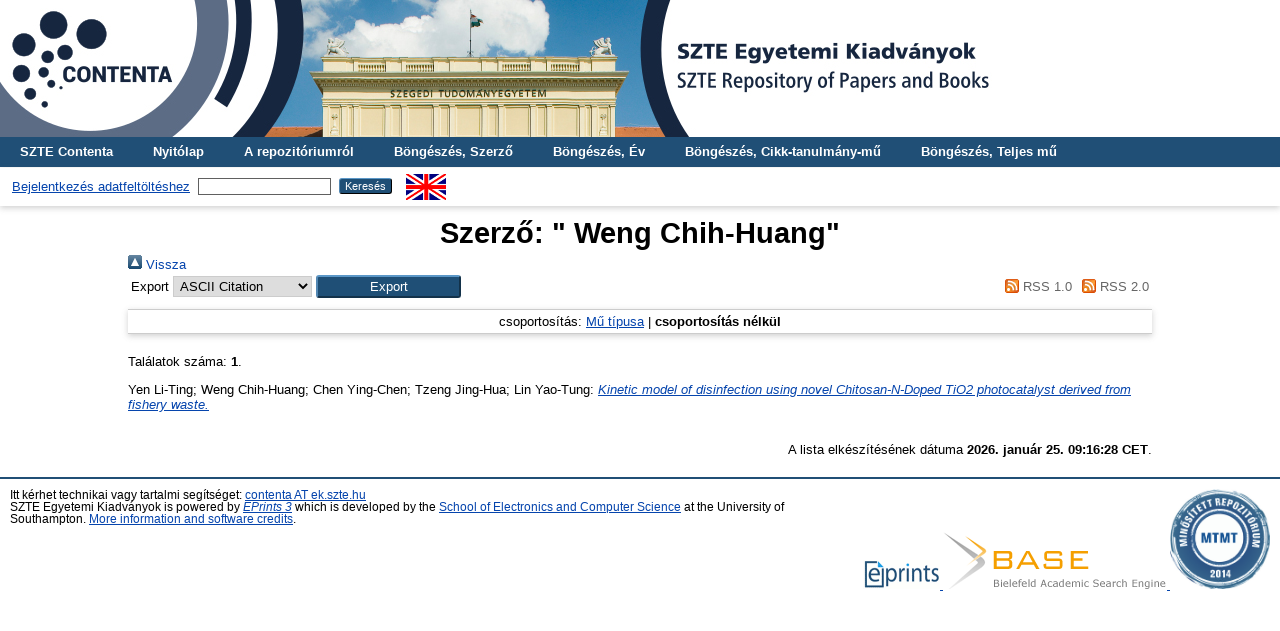

--- FILE ---
content_type: text/html; charset=utf-8
request_url: https://acta.bibl.u-szeged.hu/view/creators/Weng=3AChih-Huang=3A=3A.default.html
body_size: 3805
content:
<!DOCTYPE html PUBLIC "-//W3C//DTD XHTML 1.0 Transitional//EN" "http://www.w3.org/TR/xhtml1/DTD/xhtml1-transitional.dtd">
<html xmlns="http://www.w3.org/1999/xhtml">
  <head>
    <meta http-equiv="X-UA-Compatible" content="IE=edge" />
    <title>Szerző: " Weng Chih-Huang" - SZTE Egyetemi Kiadványok</title>
    <link rel="icon" href="/favicon.ico" type="image/x-icon" />
    <link rel="shortcut icon" href="/favicon.ico" type="image/x-icon" />
    <link rel="Top" href="http://acta.bibl.u-szeged.hu/" />
    <link rel="Sword" href="http://acta.bibl.u-szeged.hu/sword-app/servicedocument" />
    <link rel="SwordDeposit" href="http://acta.bibl.u-szeged.hu/id/contents" />
    <link rel="Search" type="text/html" href="http://acta.bibl.u-szeged.hu/cgi/search" />
    <link rel="Search" type="application/opensearchdescription+xml" href="http://acta.bibl.u-szeged.hu/cgi/opensearchdescription" title="SZTE Egyetemi Kiadványok" />
    <script type="text/javascript" src="https://www.google.com/jsapi">
//padder
</script><script type="text/javascript">
// <![CDATA[
google.load("visualization", "1", {packages:["corechart", "geochart"]});
// ]]></script><script type="text/javascript">
// <![CDATA[
var eprints_http_root = "https://acta.bibl.u-szeged.hu";
var eprints_http_cgiroot = "https://acta.bibl.u-szeged.hu/cgi";
var eprints_oai_archive_id = "acta.bibl.u-szeged.hu";
var eprints_logged_in = false;
var eprints_logged_in_userid = 0; 
var eprints_logged_in_username = ""; 
var eprints_logged_in_usertype = ""; 
// ]]></script>
    <style type="text/css">.ep_logged_in { display: none }</style>
    <link rel="stylesheet" type="text/css" href="/style/auto-3.4.3.css" />
    <script type="text/javascript" src="/javascript/auto-3.4.3.js">
//padder
</script>
    <!--[if lte IE 6]>
        <link rel="stylesheet" type="text/css" href="/style/ie6.css" />
   <![endif]-->
    <meta name="Generator" content="EPrints 3.4.3" />
    <meta http-equiv="Content-Type" content="text/html; charset=UTF-8" />
    <meta http-equiv="Content-Language" content="hu" />
    
    <script>
  (function(i,s,o,g,r,a,m){i['GoogleAnalyticsObject']=r;i[r]=i[r]||function(){
  (i[r].q=i[r].q||[]).push(arguments)},i[r].l=1*new Date();a=s.createElement(o),
  m=s.getElementsByTagName(o)[0];a.async=1;a.src=g;m.parentNode.insertBefore(a,m)
  })(window,document,'script','https://www.google-analytics.com/analytics.js','ga');

  ga('create', 'UA-92510676-1', 'auto');
  ga('send', 'pageview');
</script>
<!-- Google tag (gtag.js) -->
<script src="https://www.googletagmanager.com/gtag/js?id=G-3SP3DCS4JZ">// <!-- No script --></script>
<script>
  window.dataLayer = window.dataLayer || [];
  function gtag(){dataLayer.push(arguments);}
  gtag('js', new Date());

  gtag('config', 'G-3SP3DCS4JZ');
</script>
<link rel="stylesheet" type="text/css" href="http://www.ek.szte.hu/wp-content/themes/idolcorp/css/cookieconsent.min.css" />
<script src="http://www.ek.szte.hu/wp-content/themes/idolcorp/js/cookieconsent.min.js">// <!-- No script --></script>
<script>
window.addEventListener("load", function(){
window.cookieconsent.initialise({
  "palette": {
    "popup": {
      "background": "rgba(22,38,63,0.8)" 
    },
    "button": {
      "background": "#91B236",
      "text": "#ffffff" 
    }
  },
  "theme": "classic",
  "content": {
    "message": "Ezen a webhelyen sütiket használunk az oldalak megfelelő működése érdekében.",
    "dismiss": "OK",
    "link": "Miért?",
    "href": "http://www.ek.szte.hu/adatvedelmi-torekveseinkrol/" 
  }
})});
</script>
  </head>
  <body class="erdzol">
    
    <div class="ep_tm_header ep_noprint">
		
		<a href="http://acta.bibl.u-szeged.hu/" title="SZTE Egyetemi Kiadványok">
		<div style="background-image: url(/images/acta.jpg); width: 100%; height: 137px; background-repeat: no-repeat; background-color: #ffffff;">
		</div>	  
		</a>
      
	  <!--<div class="ep_tm_site_logo">
        <a href="{$config{frontpage}}" title="{phrase('archive_name')}">
          <img alt="{phrase('archive_name')}" src="{$config{rel_path}}{$config{site_logo}}"/>
        </a>
      </div>-->
	  
      <ul class="ep_tm_menu">
        <li>
          <a href="http://contenta.bibl.u-szeged.hu">SZTE Contenta</a>
        </li>
        <li>
          <a href="https://acta.bibl.u-szeged.hu">Nyitólap</a>
        </li>
        <li>
          <a href="https://acta.bibl.u-szeged.hu/information.html">A repozitóriumról</a>
        </li>
        <li>
          <a href="https://acta.bibl.u-szeged.hu/view/creators/">Böngészés, Szerző</a>
        </li>
        <li>
          <a href="https://acta.bibl.u-szeged.hu/view/year/">Böngészés, Év</a>
        </li>
        <li>
          <a href="https://acta.bibl.u-szeged.hu/part_volume.html">Böngészés, Cikk-tanulmány-mű</a></li>
        <li>
          <a href="https://acta.bibl.u-szeged.hu/full_volume.html">Böngészés, Teljes mű</a>
        </li>
      </ul>
      <!--<ul class="ep_tm_menu">
        <li>
          <a href="{$config{http_url}}">
            <epc:phrase ref="template/navigation:home"/>
          </a>
        </li>
        <li>
          <a href="{$config{http_url}}/information.html">
            <epc:phrase ref="template/navigation:about"/>
          </a>
        </li>
            <li>
              <a href="{$config{http_url}}/view/year/">
                <epc:phrase ref="bin/generate_views:indextitleprefix"/>
                <epc:phrase ref="viewname_eprint_year"/>
              </a>
            </li>
            <li>
              <a href="{$config{http_url}}/view/journal_volume/">
                <epc:phrase ref="bin/generate_views:indextitleprefix"/>
                <epc:phrase ref="viewname_eprint_journal_volume"/>
              </a>
			<li>
              <a href="{$config{http_url}}/view/full_volume/">
                <epc:phrase ref="bin/generate_views:indextitleprefix"/>
                <epc:phrase ref="viewname_eprint_full_volume"/>
              </a>
            </li>
			 <li>
              <a href="{$config{http_url}}/view/creators/">
                <epc:phrase ref="bin/generate_views:indextitleprefix"/>
                <epc:phrase ref="viewname_eprint_creators"/>
              </a>
            </li>
      </ul>-->
      <table class="ep_tm_searchbar">
        <tr>
          <td align="center">
            <ul class="ep_tm_key_tools" id="ep_tm_menu_tools" role="toolbar"><li><a href="/cgi/users/home">Bejelentkezés adatfeltöltéshez</a></li></ul>
          </td>
          <td align="center" style="white-space: nowrap">
            
            <form method="get" accept-charset="utf-8" action="https://acta.bibl.u-szeged.hu/cgi/search" style="display:inline">
              <input class="ep_tm_searchbarbox" size="20" type="text" name="q" />
              <input class="ep_tm_searchbarbutton" value="Keresés" type="submit" name="_action_search" />
              <input type="hidden" name="_action_search" value="Search" />
              <input type="hidden" name="_order" value="bytitle" />
              <input type="hidden" name="basic_srchtype" value="ALL" />
              <input type="hidden" name="_satisfyall" value="ALL" />
            </form>
          </td>
	<td align="right">
		<div id="ep_tm_languages"><a href="/cgi/set_lang?lang=en&amp;referrer=https%3A%2F%2Facta.bibl.u-szeged.hu%2Fview%2Fcreators%2FWeng%3D3AChih-Huang%3D3A%3D3A.default.html" title="English"><img src="/images/flags/en.png" align="top" border="0" alt="English" /></a></div>	
        </td>
	</tr>
      </table>
    </div>
    <div>
      <div class="ep_tm_page_content">
        <h1 class="ep_tm_pagetitle">
          Szerző: "<span class="person_name"> Weng Chih-Huang</span>"
        </h1>
        <div class="no_link_decor"><a href="./" alt="[Fel]"><img src="/style/images/multi_up.png" alt="[Fel]">  Vissza</img></a></div><form method="get" accept-charset="utf-8" action="/cgi/exportview">
<table width="100%"><tr>
  <td align="left">Export  <select name="format" id="export-format"><option value="Text">ASCII Citation</option><option value="DC">Dublin Core</option><option value="EndNote">EndNote</option><option value="HTML">HTML Citation</option><option value="MARC">MARC</option><option value="Refer">Refer</option><option value="RIS">Reference Manager</option></select><input role="button" class="ep_form_action_button" value="Export" name="_action_export_redir" type="submit" /><input name="view" id="view" value="creators" type="hidden" /><input name="values" id="values" value="Weng=3AChih-Huang=3A=3A" type="hidden" /></td>
  <td align="right"> <span class="ep_search_feed"><a href="/cgi/exportview/creators/Weng=3AChih-Huang=3A=3A/RSS/Weng=3AChih-Huang=3A=3A.rss"><img src="/style/images/feed-icon-14x14.png" alt="[RSS feed]" border="0" /> RSS 1.0</a></span> <span class="ep_search_feed"><a href="/cgi/exportview/creators/Weng=3AChih-Huang=3A=3A/RSS2/Weng=3AChih-Huang=3A=3A.xml"><img src="/style/images/feed-icon-14x14.png" alt="[RSS2 feed]" border="0" /> RSS 2.0</a></span></td>
</tr>
<tr>
  <td align="left" colspan="2">
    
  </td>
</tr>
</table>

</form><div class="ep_view_page ep_view_page_view_creators"><div class="ep_view_group_by">csoportosítás: <a href="Weng=3AChih-Huang=3A=3A.html">Mű típusa</a> | <span class="ep_view_group_by_current">csoportosítás nélkül</span></div><div class="ep_view_blurb">Találatok száma: <strong>1</strong>.</div><p>


    <span class="person_name"> Yen Li-Ting</span>;  <span class="person_name"> Weng Chih-Huang</span>;  <span class="person_name"> Chen Ying-Chen</span>;  <span class="person_name"> Tzeng Jing-Hua</span>;  <span class="person_name"> Lin Yao-Tung</span>:
	

<!--<if test="date">(<print expr="date" opts="res=year"/>)</if>-->

<a href="http://acta.bibl.u-szeged.hu/76837/"><em>Kinetic model of disinfection using novel Chitosan-N-Doped TiO2 photocatalyst derived from fishery waste.</em></a>



<!--<if test=" ! type.one_of( 'patent','thesis' )">
  <if test="ispublished.one_of('unpub', 'submitted', 'inpress')"> (<print expr="ispublished"/>)</if>
</if>-->

</p><div class="ep_view_timestamp">A lista elkészítésének dátuma <strong>2026. január 25. 09:16:28 CET</strong>.</div></div>
      </div>
    </div>
    <div class="ep_tm_footer ep_noprint">
      <div class="ep_tm_eprints_logo">
        <a href="http://eprints.org/software/">
          <img alt="EPrints Logo" src="/images/eprintslogo.gif" />
        </a>
        <a href="http://www.base-search.net/" target="_blank"> 
          <img alt="Bielefeld Academic Search Engine" title="Bielefeld Academic Search Engine" src="/images/logo_base.gif" />
        </a>
        <a href="https://www.mtmt.hu/minositett_repozitoriumok" target="_blank">
          <img alt="MTMT Minősített Repozitórium" title="MTMT Minősített Repozitórium" src="/images/mtmt.jpg" width="100" height="100" />
        </a>
      </div>
      <div>Itt kérhet technikai vagy tartalmi segítséget: <a href="mailto:contenta@ek.szte.hu">contenta AT ek.szte.hu</a> <br />SZTE Egyetemi Kiadványok is powered by <em><a href="http://eprints.org/software/">EPrints 3</a></em> which is developed by the <a href="http://www.ecs.soton.ac.uk/">School of Electronics and Computer Science</a> at the University of Southampton. <a href="https://acta.bibl.u-szeged.hu/eprints/">More information and software credits</a>.</div>
    </div>
  </body>
</html>